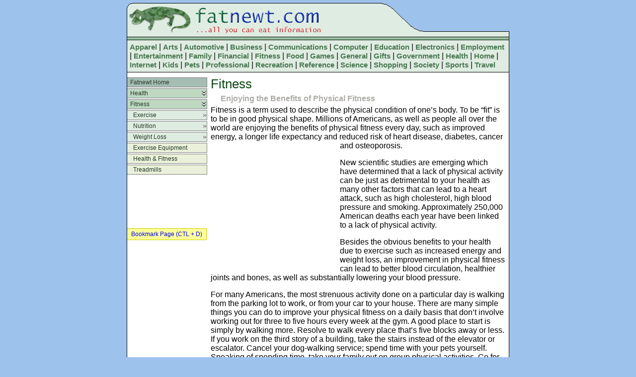

--- FILE ---
content_type: text/html; charset=UTF-8
request_url: https://www.fatnewt.com/fitness
body_size: 3921
content:
<!doctype html public "-//W3C//DTD HTML 4.0 Transitional//EN">
<html>
<head>
<title>Fitness - Enjoying the Benefits of Physical Fitness</title>
<meta http-equiv="content-type" content="text/html; charset=iso-8859-1" />
<meta content="utf-8" http-equiv="encoding">
<meta name="description" content="">
<meta name="google-site-verification" content="VmSWXHW7YZhQNn4VonvkhCO1UiRLQGVE8TvKcxyl5PA">
<link rel="stylesheet" type="text/css" href="https://www.fatnewt.com/common/t3/styles.css">
<link rel="stylesheet" type="text/css" href="https://www.fatnewt.com/common/t3/top_nav.css">
</head>
<body bgcolor="#9DC2EC">
<table width="770" border="0" align="center" cellpadding="0" cellspacing="0" style=""><tr><td height="" bgcolor="#DFECE1"><a href="https://www.fatnewt.com/" rel="nofollow"><img src="https://www.fatnewt.com/common/img/logo.jpg" width="770" title="fatnewt.com, another site brought to you by fatnewt.com" border="0"></a></td></tr></table><table width="770" bgcolor="#DFECE1" border="0" align="center" cellpadding="0" cellspacing="5" style="border-left: 1px solid black; border-top: 1px solid black; border-right: 1px solid black;">
<tr>
<td>
<div id="subMenu" style="visibility: visible;">
	<a href="https://www.fatnewt.com/apparel"  class="sl">Apparel</a> | <a href="https://www.fatnewt.com/arts"  class="sl">Arts</a> | <a href="https://www.fatnewt.com/automotive"  class="sl">Automotive</a> | <a href="https://www.fatnewt.com/business"  class="sl">Business</a> | <a href="https://www.fatnewt.com/communications"  class="sl">Communications</a> | <a href="https://www.fatnewt.com/computer"  class="sl">Computer</a> | <a href="https://www.fatnewt.com/education"  class="sl">Education</a> | <a href="https://www.fatnewt.com/electronics"  class="sl">Electronics</a> | <a href="https://www.fatnewt.com/employment"  class="sl">Employment</a> | <a href="https://www.fatnewt.com/entertainment"  class="sl">Entertainment</a> | <a href="https://www.fatnewt.com/family"  class="sl">Family</a> | <a href="https://www.fatnewt.com/financial"  class="sl">Financial</a> | <a href="https://www.fatnewt.com/fitnesshealth"  class="sl">Fitness</a> | <a href="https://www.fatnewt.com/food"  class="sl">Food</a> | <a href="https://www.fatnewt.com/games"  class="sl">Games</a> | <a href="https://www.fatnewt.com/general"  class="sl">General</a> | <a href="https://www.fatnewt.com/gifts"  class="sl">Gifts</a> | <a href="https://www.fatnewt.com/government"  class="sl">Government</a> | <a href="https://www.fatnewt.com/health"  class="sl">Health</a> | <a href="https://www.fatnewt.com/home"  class="sl">Home</a> | <a href="https://www.fatnewt.com/internet"  class="sl">Internet</a> | <a href="https://www.fatnewt.com/kids"  class="sl">Kids</a> | <a href="https://www.fatnewt.com/pets"  class="sl">Pets</a> | <a href="https://www.fatnewt.com/professional"  class="sl">Professional</a> | <a href="https://www.fatnewt.com/recreation"  class="sl">Recreation</a> | <a href="https://www.fatnewt.com/reference"  class="sl">Reference</a> | <a href="https://www.fatnewt.com/science"  class="sl">Science</a> | <a href="https://www.fatnewt.com/shopping"  class="sl">Shopping</a> | <a href="https://www.fatnewt.com/society"  class="sl">Society</a> | <a href="https://www.fatnewt.com/sports"  class="sl">Sports</a> | <a href="https://www.fatnewt.com/travel"  class="sl">Travel</a>
</div></div></td>
</tr>
</table>
<table width="770" border="0" align="center" bgcolor="#FFFFFF" cellpadding="0" cellspacing="0" style="border: 1px solid black;">
	<tr>
		<td width="160"></td>
		<!---- center ---->
		<td width="610" rowspan="2" valign="top" style="padding: 8px;">
<h1>Fitness</h1>
<p id="content_title">Enjoying the Benefits of Physical Fitness</p>
Fitness is a term used to describe the physical condition of one&rsquo;s body. To be &ldquo;fit&rdquo; is to be in good physical shape. Millions of Americans, as well as people all over the world are enjoying the benefits of physical fitness every day, such as improved energy, a longer life expectancy and reduced risk of heart disease, diabetes, cancer and osteoporosis.
<!-- GOOGLE ADS -->
<div class="center_ads_left">
<script type="text/javascript"><!--
google_ad_client = "pub-6261706564471652";
google_ad_channel ="";
google_ad_type  = "text";
google_ad_format = "250x250_as";
google_ad_width = 250;
google_ad_height = 250;
google_color_border = "99C19F";
google_color_bg = "DFECE1";
google_color_link = "000000";
google_color_url = "223925";
google_color_text = "223925";
google_alternate_ad_url = "https://www.fatnewt.com/ads/get_banner.php?size=250x250";
google_page_url = "";
//--></script>
<script type="text/javascript"
	src="https://pagead2.googlesyndication.com/pagead/show_ads.js">
</script>
</div>
<!-- END GOOGLE ADS -->
<p>New scientific studies are emerging which have determined that a lack of physical activity can be just as detrimental to your health as many other factors that can lead to a heart attack, such as high cholesterol, high blood pressure and smoking. Approximately 250,000 American deaths each year have been linked to a lack of physical activity. </p>
<p>Besides the obvious benefits to your health due to exercise such as increased energy and weight loss, an improvement in physical fitness can lead to better blood circulation, healthier joints and bones, as well as substantially lowering your blood pressure.</p>
<p>For many Americans, the most strenuous activity done on a particular day is walking from the parking lot to work, or from your car to your house. There are many simple things you can do to improve your physical fitness on a daily basis that don&rsquo;t involve working out for three to five hours every week at the gym. A good place to start is simply by walking more. Resolve to walk every place that&rsquo;s five blocks away or less. If you work on the third story of a building, take the stairs instead of the elevator or escalator. Cancel your dog-walking service; spend time with your pets yourself. Speaking of spending time, take your family out on group physical activities. Go for a bike ride in the evening, make one day per the week the family &ldquo;TV turn-off night&rdquo; and do something outside that requires physical movement, such as playing volleyball, playing catch, going for a walk, or, if you&rsquo;re feeling adventurous, rent canoes and travel across the lake. </p>
<!-- GOOGLE ADS -->
<div class="center_ads_right">
<script type="text/javascript"><!--
google_ad_client = "pub-6261706564471652";
google_ad_channel ="";
google_ad_type  = "text";
google_ad_format = "250x250_as";
google_ad_width = 250;
google_ad_height = 250;
google_color_border = "99C19F";
google_color_bg = "DFECE1";
google_color_link = "000000";
google_color_url = "223925";
google_color_text = "223925";
google_alternate_ad_url = "https://www.fatnewt.com/ads/get_banner.php?size=250x250";
google_page_url = "";
//--></script>
<script type="text/javascript"
	src="https://pagead2.googlesyndication.com/pagead/show_ads.js">
</script>
</div>
<!-- END GOOGLE ADS -->
<p>Once you&rsquo;ve started doing regular physical fitness-boosting activities, don&rsquo;t overdo it. Remember to consult your physician before embarking on any physical fitness activities if it&rsquo;s been a while. Don&rsquo;t go on fitness &ldquo;binges&rdquo;, but strive to make physical fitness a daily part of your routine, just as much as brushing your teeth or taking a shower is. You will reap the benefits in a thousand ways!</p></div style="">
		</td>
		<!-- end center -->		
	</tr>
	<tr>
		<!-- left -->		
		<td width="160" valign="top">

		<style>
			.buttonscontainer { width: 160px; margin-top: 0px; }
			.buttons_0 a {display: block; width: 100%; font: 12px arial; padding-top: 2px; padding-bottom: 2px; margin-bottom: 2px; color: #223925; background-color: #A6BDB4; text-decoration: none; border-bottom: 1px solid gray; border-top: 1px solid gray; border-right: 1px solid gray;}
			.buttons_0 a:hover {background-color: #F8FAF8; color: #223925; text-decoration: none;}

			.buttons_1 a {display: block; width: 100%; font: 12px arial; padding-top: 2px; padding-bottom: 2px; margin-bottom: 2px; color: #223925; text-decoration: none; border-bottom: 1px solid gray; border-top: 1px solid gray; border-right: 1px solid gray; background: #BED8C2 url(https://www.fatnewt.com/common/t1/img/nav_arrow_down.gif) no-repeat right; }
			.buttons_1 a:hover {background-color: #F8FAF8; color: #223925; text-decoration: none;}

			.buttons_2 a {display: block; width: 100%; font: 12px arial; padding-top: 2px; padding-bottom: 2px; margin-bottom: 2px; color: #223925; text-decoration: none; border-bottom: 1px solid gray; border-top: 1px solid gray; border-right: 1px solid gray; background: #DFECE1 url(https://www.fatnewt.com/common/t1/img/nav_arrow_right_1.gif) no-repeat right; }
			.buttons_2 a:hover {background-color: #F8FAF8; color: #223925; text-decoration: none;}

			.buttons_3 a {display: block; width: 100%; font: 12px arial; padding-top: 2px; padding-bottom: 2px; margin-bottom: 2px; color: #223925; background-color: #EAF0D9; text-decoration: none; border-bottom: 1px solid gray; border-top: 1px solid gray; border-right: 1px solid gray;}
			.buttons_3 a:hover {background-color: #F8FAF8; color: #223925; text-decoration: none;}

			.nav_heading {display: block; width: 100%; text-align: center; font: bold 12px arial; background-color: #99C19F; padding-top: 4px; padding-bottom: 4px; margin-bottom: 3px; border-top: 1px solid gray; border-right: 1px solid gray; border-bottom: 1px solid gray;}
		</style>
	<div class="buttonscontainer">
  <div class="buttons_0">
    <a href="https://www.fatnewt.com/">&nbsp;&nbsp;Fatnewt Home</a>  </div>
  <div class="buttons_1">
    <a href="https://www.fatnewt.com/health">&nbsp;&nbsp;Health</a>  </div>
  <div class="buttons_1">
    <a href="https://www.fatnewt.com/fitness">&nbsp;&nbsp;Fitness</a>  </div>
  <div class="buttons_2">
    <a href="https://www.fatnewt.com/exercise">&nbsp;&nbsp;&nbsp;&nbsp;Exercise</a>  </div>
  <div class="buttons_2">
    <a href="https://www.fatnewt.com/nutrition">&nbsp;&nbsp;&nbsp;&nbsp;Nutrition</a>  </div>
  <div class="buttons_2">
    <a href="https://www.fatnewt.com/weight-loss">&nbsp;&nbsp;&nbsp;&nbsp;Weight Loss</a>  </div>
  <div class="buttons_3">
    <a href="https://www.fatnewt.com/exercise-equipment">&nbsp;&nbsp;&nbsp;&nbsp;Exercise Equipment</a>  </div>
  <div class="buttons_3">
    <a href="https://www.fatnewt.com/health-fitness">&nbsp;&nbsp;&nbsp;&nbsp;Health & Fitness</a>  </div>
  <div class="buttons_3">
    <a href="https://www.fatnewt.com/treadmills">&nbsp;&nbsp;&nbsp;&nbsp;Treadmills</a>  </div>
  </div>

			<script type="text/javascript"><!--
			google_ad_client = "pub-6261706564471652";
			google_ad_width = 160;
			google_ad_height = 90;
			google_ad_format = "160x90_0ads_al_s";
			google_ad_channel = "";
			google_alternate_ad_url = "https://www.fatnewt.com/ads/get_banner.php?size=160x90";
			google_ad_channel = "";
			google_color_border = "000000";
			google_color_bg = "F0F0F0";
			google_color_link = "0000FF";
			google_color_url = "008000";
			google_color_text = "000000";
			//--></script>
			<script type="text/javascript"
				src="https://pagead2.googlesyndication.com/pagead/show_ads.js">
			</script><div style="font: 12px arial; background-color: #FFFF99; margin-top: 8px; padding: 4 0 4 8px; border-top: 1px solid #CCCC00; border-right: 1px solid #CCCC00; border-bottom: 1px solid #CCCC00;"><a href="javascript: if (document.all) window.external.AddFavorite('https://www.fatnewt.com/fitness','fatnewt.com'); if (window.sidebar) window.sidebar.addPanel('fatnewt.com','https://www.fatnewt.com/fitness','');" style="text-decoration: none;">Bookmark Page (CTL + D)</a></div>		</td>
		<!-- end left -->		
	</tr>
	<tr>
		<td width="100%" colspan="100%">
     <center><div class="ad_banner_1">
<script type='text/javascript'><!--// <![CDATA[
/* [id1] baby-names-meanings.net - 728x90 */
//OLD? OA_show(1);
// ]]> --></script><noscript><a target='_blank' href='https://www.fatnewt.com/ads_new/www/delivery/ck.php?n=854a971'><img border='0' alt='' src='https://www.fatnewt.com/ads_new/www/delivery/avw.php?zoneid=1&amp;n=854a971' /></a></noscript>
</div></center>
		</td>
	</tr>
	<tr>
	  <td colspan="100%">
     <div class="footer_outer">Additional Sites: <a href="https://www.petreptiles.org/"  class="sl">Pet Reptiles</a> | <a href="https://www.arizonareptile.com/"  class="sl">Arizona Reptile</a> | <a href="https://www.fatnewt.com/"  class="sl">Fatnewt</a> | <a href="http://www.easy-loans.org/"  class="sl">Get a Loan</a> | <a href="http://www.bankruptcylaws.org/"  class="sl">Bankruptcy Laws</a> | <a href="http://www.income-taxes.org/"  class="sl">Income Taxes</a> | <a href="http://www.azherps.com/"  class="sl">AZ Herps</a>     </div>	  </td>
	</tr>
</table>
<center>
&copy;2026 <a href="https://www.fatnewt.com/" rel="nofollow" style="font: 11px arial; color: #2F6626; text-decoration: none;">FatNewt</a> LLC, All Rights Reserved
&nbsp; &nbsp; <a href="https://www.fatnewt.com/user-agreement.php" rel="nofollow" style="font: 11px arial; color: #2F6626; text-decoration: none;">User Agreement</a>
&nbsp; &nbsp; <a href="https://www.fatnewt.com/privacy-policy.php" rel="nofollow" style="font: 11px arial; color: #2F6626; text-decoration: none;">Privacy Policy</a>
     &nbsp; &nbsp; <a href="https://www.fatnewt.com/sitemap" rel="nofollow" style="font: 11px arial; color: #2F6626; text-decoration: none;">Sitemap</a>
</center>

<script language="javascript" type="text/javascript" src="https://fatnewt.com/asrep/record.php?scope=frame"></script>
<noscript><img width="1" height="1" border="0" src="https://fatnewt.com/asrep/record.php?rep=v&transport=img"/></noscript><!-- Google tag (gtag.js) -->
<script async src="https://www.googletagmanager.com/gtag/js?id=G-0REFGWF3MR"></script>
<script>
  window.dataLayer = window.dataLayer || [];
  function gtag(){dataLayer.push(arguments);}
  gtag('js', new Date());

  gtag('config', 'G-0REFGWF3MR');
</script>
</body>

</html>


--- FILE ---
content_type: text/html; charset=utf-8
request_url: https://www.google.com/recaptcha/api2/aframe
body_size: 267
content:
<!DOCTYPE HTML><html><head><meta http-equiv="content-type" content="text/html; charset=UTF-8"></head><body><script nonce="wu1ZZThZuasoPpjbtKQIYQ">/** Anti-fraud and anti-abuse applications only. See google.com/recaptcha */ try{var clients={'sodar':'https://pagead2.googlesyndication.com/pagead/sodar?'};window.addEventListener("message",function(a){try{if(a.source===window.parent){var b=JSON.parse(a.data);var c=clients[b['id']];if(c){var d=document.createElement('img');d.src=c+b['params']+'&rc='+(localStorage.getItem("rc::a")?sessionStorage.getItem("rc::b"):"");window.document.body.appendChild(d);sessionStorage.setItem("rc::e",parseInt(sessionStorage.getItem("rc::e")||0)+1);localStorage.setItem("rc::h",'1769207434994');}}}catch(b){}});window.parent.postMessage("_grecaptcha_ready", "*");}catch(b){}</script></body></html>

--- FILE ---
content_type: text/css
request_url: https://www.fatnewt.com/common/t3/styles.css
body_size: 568
content:
body { font: 11px arial; color: #000000; font-style: normal; line-height: 16px; margin: 0px; }
h1 { font: 26px arial; color: #0D4814; margin: 0px; }
h2 { font: 21px arial; color: #0D4814; margin: 0px; }
h3 { font: 18px arial; color: #0D4814; margin: 8px 0 4px 0; }
h4 { font: bold 16px arial; color: #0D4814; margin: 10px 0 0 0; }
#content_title { font: bold 16px arial; color: #ADABA7; margin: 5px 0 5px 20px; }
ad_banners_1 { height: 4px;}

.buttonscontainer2 { width: 100%; text-align: center;}
.buttonscontainer { margin-top: 10px !important; margin-bottom: 10px !important; }
.buttons2 a {display: table-cell; width: 109px; font: 12px arial; text-align: center; padding-top: 2px; padding-bottom: 2px; color: #223925; background-color: #DFECE1; text-decoration: none; border-right: 1px solid gray; }
.buttons2 a:hover {background-color: #F8FAF8; color: #223925; text-decoration: none; }

.facebook_outer { position: relative; }
.facebook_button { position: absolute; top: -63px; right: 0; }

/* TO DO: track down if this is for something
.center_ads_left { float: left; padding: 5px 5px 5px 0px; margin: 0px; }
.center_ads_right { float: right; padding: 5px 0px 5px 5px; margin: 0px; }
*/
.center_ads_left { float: left; padding: 5px 10px 5px 0px; margin: 0px; }
.center_ads_right { float: right; padding: 5px 0px 5px 5px; margin: 0px; }
.center_ads_center { padding: 5px 0px 5px 5px; margin: 0px; }

.fatnewt_1 { font: 13px arial; }
.fatnewt_1 a:link { color: #2F6626; }
.fatnewt_1 a:hover { color: #2F6626; }
.fatnewt_1 a:active { color: #2F6626; }
.fatnewt_1 a:visited { color: #2F6626; }

.fatnewt_2 { font: 12px arial; color: #2F6626;}

.breadcrumb { font: 12px arial;  padding-left: 2px; }
.breadcrumb a:link { color: #2F6626; }
.breadcrumb a:hover { color: #2F6626; }
.breadcrumb a:active { color: #2F6626; }
.breadcrumb a:visited { color: #2F6626; }

.content_link { font: 15px arial; color: #2F6626; }
.content_link a:link { font: 15px arial; color: #2F6626; }
.content_link a:hover { font: 15px arial; color: #2F6626; }
.content_link a:active { font: 15px arial; color: #2F6626; }
.content_link a:visited { font: 15px arial; color: #2F6626; }

.footer_1 { font: 12px arial; color: #2F6626; text-decoration: none;}
.footer_1 a:link { font: 12px arial; color: #2F6626; }
.footer_1 a:hover { font: 12px arial; color: #2F6626; }
.footer_1 a:active { font: 12px arial; color: #2F6626; }
.footer_1 a:visited { font: 12px arial; color: #2F6626; }

.sl { font: 12px arial; color: #2F6626; text-decoration: none;}
.sl a:link { font: 12px arial; color: #2F6626; }
.sl a:hover { font: 12px arial; color: #2F6626; }
.sl a:active { font: 12px arial; color: #2F6626; }
.sl a:visited { font: 12px arial; color: #2F6626; }

.footer_outer { text-align: center; background-color: #DFECE1; padding: 2px; margin-top: 4px; font: 12px arial; border-top: 1px solid black; }

.main_categories { float: left; width: 110px; }
.featured_box_outer { width: 250px; height: 200px; border: 1px solid black; background: #DFECE1; float: left; }

--- FILE ---
content_type: text/css
request_url: https://www.fatnewt.com/common/t3/top_nav.css
body_size: 599
content:
/***********************************************
* Tab Menu- By Alf Magne Kalleland www.dhtmlgoodies.com
* Script featured and available at Dynamic Drive: http://www.dynamicdrive.com/
* This notice must stay intact for use
*
* Modified for use 10/05
***********************************************/
#mainMenu{
	background-color: #63A06C;	/* Background color of main menu */
	font-family: Arial, Lucida Sans Unicode, sans-serif;	/* Fonts of main menu items */
	font-size:1em;	/* Font size of main menu items */
	border-bottom:1px solid #000000;	/* Bottom border of main menu */
	height:25px;	/* Height of main menu */
	position:relative;	/* Don't change this position attribute */
	visibility: hidden;
}
#mainMenu a{
	padding-left:5px;	/* Spaces at the left of main menu items */
	padding-right:5px;	/* Spaces at the right of main menu items */
	font-weight: bold;
	/* Don't change these two options */
	position:absolute;
	bottom:-1px;
	text-decoration: none;
	color: #000000;
}
#submenu{
	font-family: Arial, Lucida Sans Unicode, sans-serif;	/* Font  of sub menu items */
	background-color: #DFECE1;	/* Background color of sub menu items */
	visibility: hidden;
	width:100%;	/* Don't change this option */
	padding: 0;
}

html>body #clearmenu{ /* non IE browsers menu bottom spacing */
margin-bottom: 2px;
}

#submenu div{
	white-space:nowrap;	/* Don't change this option */

}
/*
Style attributes of active menu item
*/
#mainMenu .activeMenuItem{
	/* Border options */
	border-left:1px solid #000000;
	border-top:1px solid #000000;
	border-right:1px solid #000000;
	background-color: #99C19F;	/* Background color */

	cursor:pointer;	/* Cursor like a hand when the user moves the mouse over the menu item */
}
/*
Style attributes of inactive menu items
*/
#mainMenu .inactiveMenuItem{
	color: #000;	/* Text color */
	cursor:pointer;	/* Cursor like a hand when the user moves the mouse over the menu item */
	color:#FFFFFF;
}

#submenu a{
	text-decoration:none;	/* No underline on sub menu items - use text-decoration:underline; if you want the links to be underlined */
	padding-left:0px;	/* Space at the left of each sub menu item */
	padding-right:0px;	/* Space at the right of each sub menu item */
	color: #487751;	/* Text color */
	font: bold 15px arial;
}

#submenu a:hover{ color: #0744C2; }